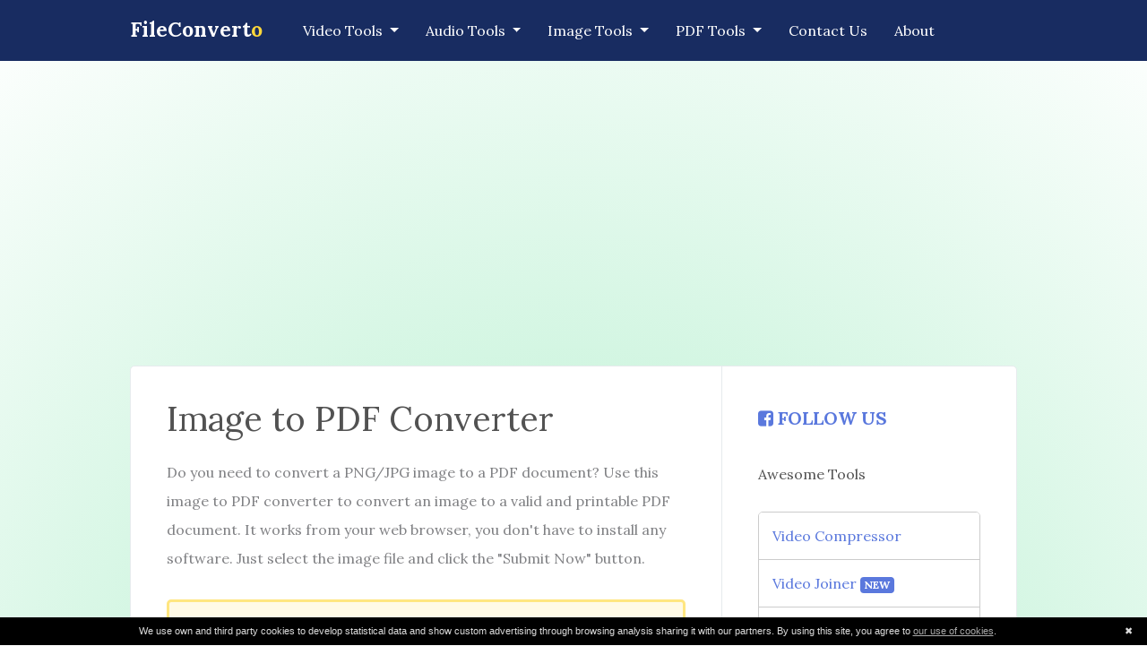

--- FILE ---
content_type: text/html; charset=UTF-8
request_url: https://www.fileconverto.com/png-jpg-to-pdf-converter/
body_size: 4557
content:
<!DOCTYPE html>
<html lang="en">
<head>
    <!-- Required meta tags -->
    <meta charset="utf-8">
    <meta name="viewport" content="width=device-width, initial-scale=1, shrink-to-fit=no">
	
		<title>Online Image to PDF Converter to Convert PNG/JPG Image to PDF | FileConverto</title>
		<meta name="description" content="Do you need to convert a PNG/JPG image to a PDF document? Use this image to PDF converter to convert an image to a valid and printable PDF document.">
			    <meta property="og:title" content="Online Image to PDF Converter to Convert PNG/JPG Image to PDF | FileConverto" />
        <meta property="og:description" content="Do you need to convert a PNG/JPG image to a PDF document? Use this image to PDF converter to convert an image to a valid and printable PDF document." />
        <meta property="og:locale" content="en_US" />
		<meta property="og:type" content="article" />
	    <meta property="og:site_name" content="FileConverto" />
    <meta property="og:image" content="https://www.fileconverto.com/images/og-image.png" />
    <meta name="twitter:card" content="summary_large_image" />
	    <meta name="twitter:description" content="Do you need to convert a PNG/JPG image to a PDF document? Use this image to PDF converter to convert an image to a valid and printable PDF document." />
        <meta name="twitter:title" content="Online Image to PDF Converter to Convert PNG/JPG Image to PDF | FileConverto" />
	<meta name="twitter:image:src" content="https://www.fileconverto.com/images/og-image.png" />
    <meta name="twitter:image" content="https://www.fileconverto.com/images/og-image.png" />
	
	<!-- CSS, Font, FontAwesome -->
    <link rel="stylesheet" href="https://www.fileconverto.com/styles/main.css">
	<style>body.inner-page { background: rgb(174,238,202); background: radial-gradient(circle, rgba(174,238,202,1) 0%, rgba(255,255,255,1) 100%); } .form-container { background: #fffae6; border: 3px solid #ffe680; } .tool-panel { background: #f1f1f1; border: none; border-bottom: 8px solid #ccc; }</style>
    <link href="https://fonts.googleapis.com/css?family=Lora:400,700" rel="stylesheet">
    <link rel="stylesheet" href="https://cdnjs.cloudflare.com/ajax/libs/font-awesome/4.7.0/css/font-awesome.min.css" integrity="sha256-eZrrJcwDc/3uDhsdt61sL2oOBY362qM3lon1gyExkL0=" crossorigin="anonymous" />
	
	<!-- Google Search Console -->
	<meta name="google-site-verification" content="l2kNh5beR9HjmVOJ7sj3IlQDP8X_rWmOZjLSjIFj_Kk" />
</head>

<body class="inner-page">

<header class="header has-offset">

    <nav class="navbar navbar-expand-lg navbar-dark" style="background-color: #182C61; padding-top: 8px; padding-bottom: 8px;">
        <div class="container">
            <a class="navbar-brand" href="https://www.fileconverto.com/" style="font-weight: bold; padding-top: 2px;">FileConvert<span style="color: #ffd83a;">o</span></a>
            <button class="navbar-toggler" type="button" data-toggle="collapse" data-target="#navbarSupportedContent"
                    aria-controls="navbarSupportedContent" aria-expanded="false" aria-label="Toggle navigation">
                <span class="navbar-toggler-icon"></span>
            </button>

            <div class="collapse navbar-collapse" id="navbarSupportedContent">
                <ul class="navbar-nav mr-auto">
                    <li class="nav-item dropdown">
                        <a class="nav-link dropdown-toggle" id="applications-header-dropdown" data-toggle="dropdown"
                           aria-haspopup="true" aria-expanded="false">
                            Video Tools
                        </a>
                        <div class="dropdown-menu" aria-labelledby="applications-header-dropdown">
                            <a class="dropdown-item" href="https://www.fileconverto.com/video-compressor/">Video Compressor</a>
                            <a class="dropdown-item" href="https://www.fileconverto.com/boost-video-volume/">Boost Video Volume</a>
                            <a class="dropdown-item" href="https://www.fileconverto.com/online-video-downloader/">Video Downloader</a>
                            <a class="dropdown-item" href="https://www.fileconverto.com/video-joiner/">Video Joiner</a>
                            <a class="dropdown-item" href="https://www.fileconverto.com/video-meme-maker/">Video Meme Maker</a>
                            <a class="dropdown-item" href="https://www.fileconverto.com/video-trim-cut/">Trim Video Online</a>
                            <a class="dropdown-item" href="https://www.fileconverto.com/add-watermark-to-video/">Add Watermark to Video</a>
                            <a class="dropdown-item" href="https://www.fileconverto.com/video-grayscale-online/">Video Grayscale</a>
                            <a class="dropdown-item" href="https://www.fileconverto.com/online-audio-remover/">Remove Audio From Video</a>
                            <a class="dropdown-item" href="https://www.fileconverto.com/mp4-to-mp3-converter/">MP4 to MP3 Converter</a>
                            <a class="dropdown-item" href="https://www.fileconverto.com/extract-audio-from-video/">Extract Audio From Video</a>
                            <a class="dropdown-item" href="https://www.fileconverto.com/online-video-stabilizer/">Video Stabilizer</a>
                            <a class="dropdown-item" href="https://www.fileconverto.com/crop-video/">Crop Video Online</a>
                            <a class="dropdown-item" href="https://www.fileconverto.com/resize-video-for-instagram/">Instagram Video Resize</a>
                            <a class="dropdown-item" href="https://www.fileconverto.com/add-music-to-video/">Add Music to Video</a>
                            <a class="dropdown-item" href="https://www.fileconverto.com/mp3-to-mp4-converter/">MP3 to MP4 Converter</a>
                            <a class="dropdown-item" href="https://www.fileconverto.com/resize-video-width-height/">Resize Video Width</a>
                            <a class="dropdown-item" href="https://www.fileconverto.com/online-video-converter/">Video Converter</a>
                            <a class="dropdown-item" href="https://www.fileconverto.com/video-aspect-ratio/">Change Aspect Ratio</a>
                            <a class="dropdown-item" href="https://www.fileconverto.com/video-rotate/">Video Rotate</a>
                            <a class="dropdown-item" href="https://www.fileconverto.com/mp4-compressor/">MP4 Compressor</a>
                            <a class="dropdown-item" href="https://www.fileconverto.com/mp4-to-gif-converter/">MP4 to GIF Converter</a>
                            <a class="dropdown-item" href="https://www.fileconverto.com/repair-damaged-video/">Repair Damaged Video</a>
                            <a class="dropdown-item" href="https://www.fileconverto.com/loop-repeat-video/">Loop Video</a>
                            <a class="dropdown-item" href="https://www.fileconverto.com/change-video-brightness/">Change Video Brightness</a>
                            <a class="dropdown-item" href="https://www.fileconverto.com/reverse-rewind-video/">Reverse/Rewind Video</a>
                            <a class="dropdown-item" href="https://www.fileconverto.com/make-video-play-faster-or-slower/">Modify Video Speed</a>
                            <a class="dropdown-item" href="https://www.fileconverto.com/stop-motion-video-effect/">Stop Motion Effect</a>
                        </div>
                    </li>
                    <li class="nav-item dropdown">
                        <a class="nav-link dropdown-toggle" id="software-header-dropdown" data-toggle="dropdown"
                           aria-haspopup="true" aria-expanded="false">
                           Audio Tools
                        </a>
                        <div class="dropdown-menu" aria-labelledby="software-header-dropdown">
                            <a class="dropdown-item" href="https://www.fileconverto.com/mp3-compressor/">MP3 Compressor</a>
                            <a class="dropdown-item" href="https://www.fileconverto.com/mp3-joiner/">MP3 Joiner</a>
                            <a class="dropdown-item" href="https://www.fileconverto.com/change-mp3-speed/">Change MP3 Speed</a>
                            <a class="dropdown-item" href="https://www.fileconverto.com/mp3-trim-cut/">Trim MP3 Online</a>
                            <a class="dropdown-item" href="https://www.fileconverto.com/mp3-to-m4r-converter/">MP3 to M4R Converter</a>
                            <a class="dropdown-item" href="https://www.fileconverto.com/reverse-mp3-online/">Reverse Audio</a>
                            <a class="dropdown-item" href="https://www.fileconverto.com/boost-mp3-volume/">Boost MP3 Volume</a>
                            <a class="dropdown-item" href="https://www.fileconverto.com/online-audio-converter/">Audio Converter</a>
                        </div>
                    </li>
                    <li class="nav-item dropdown">
                        <a class="nav-link dropdown-toggle" id="software-header-dropdown" data-toggle="dropdown"
                           aria-haspopup="true" aria-expanded="false">
                           Image Tools
                        </a>
                        <div class="dropdown-menu" aria-labelledby="software-header-dropdown">
                            <a class="dropdown-item" href="https://www.fileconverto.com/png-jpg-to-pdf-converter/">PNG/JPG to PDF</a>
                            <a class="dropdown-item" href="https://www.fileconverto.com/image-compressor/">Image Compressor</a>
                            <a class="dropdown-item" href="https://www.fileconverto.com/gif-to-video/">Convert GIF to MP4</a>
                            <a class="dropdown-item" href="https://www.fileconverto.com/heic-to-jpg/">Convert HEIC to JPG</a>
                            <a class="dropdown-item" href="https://www.fileconverto.com/jpg-to-heic/">Convert JPG to HEIC</a>
                            <a class="dropdown-item" href="https://www.fileconverto.com/png-to-heic/">Convert PNG to HEIC</a>
                            <a class="dropdown-item" href="https://www.fileconverto.com/image-exif-remover/">Image EXIF Remover</a>
                            <a class="dropdown-item" href="https://www.fileconverto.com/online-gif-creator/">Online GIF Creator</a>
                            <a class="dropdown-item" href="https://www.fileconverto.com/image-grayscale-online/">Image Grayscale</a>
                            <a class="dropdown-item" href="https://www.fileconverto.com/gif-compressor/">GIF Compressor</a>
                            <a class="dropdown-item" href="https://www.fileconverto.com/split-gif/">Split GIF</a>
                        </div>
                    </li>
                    <li class="nav-item dropdown">
                        <a class="nav-link dropdown-toggle" id="software-header-dropdown" data-toggle="dropdown"
                           aria-haspopup="true" aria-expanded="false">
                           PDF Tools
                        </a>
                        <div class="dropdown-menu" aria-labelledby="software-header-dropdown">
                            <a class="dropdown-item" href="https://www.fileconverto.com/pdf-compressor/">PDF Compressor</a>
                            <a class="dropdown-item" href="https://www.fileconverto.com/pdf-grayscale-online/">PDF Grayscale</a>
                            <a class="dropdown-item" href="https://www.fileconverto.com/pdf-joiner/">PDF Joiner</a>
                            <a class="dropdown-item" href="https://www.fileconverto.com/word-to-pdf-converter/">Word to PDF Converter</a>
                            <a class="dropdown-item" href="https://www.fileconverto.com/odt-to-pdf-converter/">ODT to PDF Converter</a>
                            <a class="dropdown-item" href="https://www.fileconverto.com/xps-to-pdf-converter/">XPS to PDF Converter</a>
                            <a class="dropdown-item" href="https://www.fileconverto.com/pdf-to-jpg-converter/">PDF to JPG Converter</a>
                            <a class="dropdown-item" href="https://www.fileconverto.com/unlock-pdf/">Unlock PDF</a>
                            <a class="dropdown-item" href="https://www.fileconverto.com/repair-pdf/">Repair Broken PDF</a>
                            <a class="dropdown-item" href="https://www.fileconverto.com/crop-pdf/">PDF Crop</a>
                        </div>
                    </li>
                    <li class="nav-item">
                        <a class="nav-link" href="https://www.fileconverto.com/contact-us/">Contact Us</a>
                    </li>
                    <li class="nav-item">
                        <a class="nav-link" href="https://www.fileconverto.com/about-us/">About</a>
                    </li>
                </ul>
            </div>
        </div>
    </nav>
</header>


<section class="banner-section">
    <div class="container">
        <div class="banner-wrap">
		    <script async src="//pagead2.googlesyndication.com/pagead/js/adsbygoogle.js"></script>
		    <ins class="adsbygoogle"
		    style="display:block"
		    data-ad-client="ca-pub-2303590238526826"
		    data-ad-slot="1433402308"
		    data-ad-format="auto"></ins>
		    <script>
		    (adsbygoogle = window.adsbygoogle || []).push({});
		    </script>
        </div>
    </div>
</section>

<section class="content-section">
    <div class="container">
        <div class="content-wrap">


            <div class="content-col">
			
                        <h1>Image to PDF Converter</h1>
						
		                <p>Do you need to convert a PNG/JPG image to a PDF document? Use this image to PDF converter to convert an image to a valid and printable PDF document. It works from your web browser, you don't have to install any software. Just select the image file and click the "Submit Now" button.</p>

	                <div class="form-container">
					
		                						
		                <form class="form" role="form" action="" method="post" enctype="multipart/form-data">
						
		                    <div class="form-group">
								<label class="label">Select image file (max 25 MB):</label>
                                <div class="input-group file-upload">
                                    <label class="input-group-btn">
                                        <span class="btn btn-light">
            	                        Browse&hellip; <input type="file" style="display: none;" name="upfile" accept=".png,.jpeg,.jpg">
            	                        </span>
		                            </label>
		                            <input type="text" class="form-control" readonly>
		                        </div>	
		                    </div>  
							
                        <div class="form-check">
                            <label class="form-check-label">
                                <input class="form-check-input" type="checkbox" name="compress" value="" >
                                Compress image to reduce PDF size
                            </label>
                        </div>
							
							<div class="form-group" style="max-width: 350px !important;">
								<label class="label">Select paper size:</label>
				                <select class="custom-select" name="papersize">
        		                <option value="A4" selected>A4 (210mmx297mm) (Default)</option>
        		                <option value="A3" >A3 (297mmx420mm)</option>
        		                <option value="A2" >A2 (420mmx594mm)</option>
        		                <option value="A1" >A1 (594mmx841mm)</option>
        		                <option value="Letter" >Letter (8.5inx11in)</option>
        		                </select>
							</div>
							
							<div class="form-group" style="max-width: 350px !important;">
							    <label class="label">Select orientation:</label>
				                <select class="custom-select" name="orientation">
        		                <option value="Portrait" selected>Portrait (Default)</option>
        		                <option value="Landscape" >Landscape</option>
        		                </select>
							</div>
							
							<button type="submit" name="submitfile" id="submitbutton" class="btn btn-success mt-2"><i class="glyphicon glyphicon-flash"></i> Submit Now</button>
		                </form>
		            </div>
						
				<br />
				
            </div>
		

            <div class="aside-col">
			
                <div class="mt-2" style="font-size: 20px; font-weight: bold;">
				    <a href="https://www.facebook.com/FileConverto/" target="_blank"><i class="fa fa-facebook-square" aria-hidden="true"></i> FOLLOW US</a>
				</div>

                <h6>Awesome Tools</h6>

                <div class="links-panel">
                    <div class="table-responsive">
                        <div class="nav-stacked-block">
                            <a href="https://www.fileconverto.com/video-compressor/">Video Compressor</a>
                            <a href="https://www.fileconverto.com/video-joiner/">Video Joiner <span class="badge badge-primary">NEW</span></a>
                            <a href="https://www.fileconverto.com/online-video-downloader/">Online Video Downloader</a>
                            <a href="https://www.fileconverto.com/mp3-joiner/">Merge MP3 Files <span class="badge badge-primary">NEW</span></a>
                            <a href="https://www.fileconverto.com/change-video-brightness/">Brighten Video <span class="badge badge-primary">NEW</span></a>
                            <a href="https://www.fileconverto.com/video-trim-cut/">Video Trimmer</a>
                            <a href="https://www.fileconverto.com/loop-repeat-video/">Loop Video <span class="badge badge-primary">NEW</span></a>
                            <a href="https://www.fileconverto.com/image-compressor/">Image Compressor</a>
                        </div>
                    </div>
                </div>
				
								
				<h6>Advertisement</h6>
				
		    	<script async src="//pagead2.googlesyndication.com/pagead/js/adsbygoogle.js"></script>
		    	<ins class="adsbygoogle"
		    	style="display:block"
		    	data-ad-client="ca-pub-2303590238526826"
		    	data-ad-slot="1433402308"
		    	data-ad-format="auto"></ins>
		    	<script>
		    	(adsbygoogle = window.adsbygoogle || []).push({});
		    	</script>
				
							
            </div>
        </div>
    </div>
</section>


<footer class="footer">
    <div class="container">
        <p>
            Statistics | Today: 942 files, 34.62GB | Total: 6,098,105 files, 214.04TB | From April 2019        </p>
        <p>
            &copy; 2017-2026 <a href="https://www.fileconverto.com/">FileConverto</a> | 
            All rights reserved | 
            <a href="http://www.privalicy.com/privacy-policy/93897459/" target="_blank" rel="nofollow">Privacy</a>
        </p>
    </div>
</footer>


<script src="https://cdnjs.cloudflare.com/ajax/libs/jquery/3.2.1/jquery.min.js"></script>
<script src="https://www.fileconverto.com/scripts/popper.min.js"></script>
<script src="https://www.fileconverto.com/scripts/bootstrap.min.js"></script>
<script src="https://www.fileconverto.com/scripts/main.js"></script>





<script>
$(document).ready(function() {
    $("#form_upload").submit(function(e){
		e.preventDefault(e);
        $.ajax({
            type: "POST",
            url: "https://www.fileconverto.com/verify-request/",
            success: function(result) {
                if(result.success && result.captcha) { 
					window.location.replace("https://www.fileconverto.com/human-verification");
					return;
				}
				$("#form_upload").unbind("submit").submit();
            },
            error: function(request, status, error) {
				$("#form_upload").unbind("submit").submit();
            }
        });
    });
});
</script>

<script>
$(document).ready(function() {
	var input_count = 5;
	var input_max_limit = 10;
	
	$("#add_mp3_input").click(function() 
	{
		if(input_count >= input_max_limit)
		{
		    alert("You have reached the limit of adding " + input_max_limit + " inputs");
	    }
		else
		{
		    $('	<div id="dynamicInput" class="form-group"><label class="label">MP3 file ' + (input_count + 1) + ' (max 50MB):</label><div class="input-group file-upload"><label class="input-group-btn"><span class="btn btn-light">Browse&hellip; <input type="file" style="display: none;" name="upfile[]" accept=".mp3"></span></label><input type="text" class="form-control" readonly></div></div>').insertBefore(this);
	        input_count++;
		}
		
		// Reload main.js script so input is populated with file name
        $.getScript("https://www.fileconverto.com/scripts/main.js", function(data, textStatus, jqxhr) {});
	});
});
</script>

<script>
$(document).ready(function() {
	var input_count = 5;
	var input_max_limit = 10;
	
	$("#add_pdf_input").click(function() 
	{
		if(input_count >= input_max_limit)
		{
		    alert("You have reached the limit of adding " + input_max_limit + " inputs");
	    }
		else
		{
		    $('	<div id="dynamicInput" class="form-group"><label class="label">PDF file ' + (input_count + 1) + ' (max 50MB):</label><div class="input-group file-upload"><label class="input-group-btn"><span class="btn btn-light">Browse&hellip; <input type="file" style="display: none;" name="upfile[]" accept=".pdf"></span></label><input type="text" class="form-control" readonly></div></div>').insertBefore(this);
	        input_count++;
		}
		
		// Reload main.js script so input is populated with file name
        $.getScript("https://www.fileconverto.com/scripts/main.js", function(data, textStatus, jqxhr) {});
	});
});
</script>

<script>
$(document).ready(function() {
	var input_count = 5;
	var input_max_limit = 25;
	
	$("#add_gif_input").click(function() 
	{
		if(input_count >= input_max_limit)
		{
		    alert("You have reached the limit of adding " + input_max_limit + " inputs");
	    }
		else
		{
		    $('	<div id="dynamicInput" class="form-group"><label class="label">Image file ' + (input_count + 1) + ' (max 5MB):</label><div class="input-group file-upload"><label class="input-group-btn"><span class="btn btn-light">Browse&hellip; <input type="file" style="display: none;" name="upfile[]" accept=".png,.jpg,.jpeg"></span></label><input type="text" class="form-control" readonly></div></div>').insertBefore(this);
	        input_count++;
		}
		
		// Reload main.js script so input is populated with file name
        $.getScript("https://www.fileconverto.com/scripts/main.js", function(data, textStatus, jqxhr) {});
	});
});
</script>

<!-- The non-sense cookie banner... -->
<script type="text/javascript" id="cookiebanner" src="//cdnjs.cloudflare.com/ajax/libs/cookie-banner/1.2.0/cookiebanner.min.js"
data-position="bottom" data-moreinfo-decoration="underline" data-font-size="11px" data-moreinfo="http://www.privalicy.com/privacy-policy/93897459/" data-linkmsg="" data-accept-on-scroll="true"
data-message="We use own and third party cookies to develop statistical data and show custom advertising through browsing analysis sharing it with our partners. By using this site, you agree to <a>our use of cookies</a>.">
</script>

</body>
</html>


--- FILE ---
content_type: text/html; charset=utf-8
request_url: https://www.google.com/recaptcha/api2/aframe
body_size: 265
content:
<!DOCTYPE HTML><html><head><meta http-equiv="content-type" content="text/html; charset=UTF-8"></head><body><script nonce="r2ZYob2567tojs39rhnDCQ">/** Anti-fraud and anti-abuse applications only. See google.com/recaptcha */ try{var clients={'sodar':'https://pagead2.googlesyndication.com/pagead/sodar?'};window.addEventListener("message",function(a){try{if(a.source===window.parent){var b=JSON.parse(a.data);var c=clients[b['id']];if(c){var d=document.createElement('img');d.src=c+b['params']+'&rc='+(localStorage.getItem("rc::a")?sessionStorage.getItem("rc::b"):"");window.document.body.appendChild(d);sessionStorage.setItem("rc::e",parseInt(sessionStorage.getItem("rc::e")||0)+1);localStorage.setItem("rc::h",'1769093612630');}}}catch(b){}});window.parent.postMessage("_grecaptcha_ready", "*");}catch(b){}</script></body></html>

--- FILE ---
content_type: application/javascript; charset=utf-8
request_url: https://cdnjs.cloudflare.com/ajax/libs/cookie-banner/1.2.0/cookiebanner.min.js
body_size: 1926
content:
"/*! (C) Cookie Banner v1.2.0 - MIT License - http://cookiebanner.eu/ */" 
!function(e){"use strict";function t(e,t){var i=!1,o=!0,n=e.document,s=n.documentElement,a=n.addEventListener?"addEventListener":"attachEvent",r=n.addEventListener?"removeEventListener":"detachEvent",c=n.addEventListener?"":"on",l=function(o){"readystatechange"==o.type&&"complete"!=n.readyState||(("load"==o.type?e:n)[r](c+o.type,l,!1),!i&&(i=!0)&&t.call(e,o.type||o))},p=function(){try{s.doScroll("left")}catch(e){return void setTimeout(p,50)}l("poll")};if("complete"==n.readyState)t.call(e,"lazy");else{if(n.createEventObject&&s.doScroll){try{o=!e.frameElement}catch(e){}o&&p()}n[a](c+"DOMContentLoaded",l,!1),n[a](c+"readystatechange",l,!1),e[a](c+"load",l,!1)}}var i=e,o=i.document,n="cbinstance",s={get:function(e){return decodeURIComponent(o.cookie.replace(new RegExp("(?:(?:^|.*;)\\s*"+encodeURIComponent(e).replace(/[\-\.\+\*]/g,"\\$&")+"\\s*\\=\\s*([^;]*).*$)|^.*$"),"$1"))||null},set:function(e,t,i,n,s,a){if(!e||/^(?:expires|max\-age|path|domain|secure)$/i.test(e))return!1;var r="";if(i)switch(i.constructor){case Number:r=i===1/0?"; expires=Fri, 31 Dec 9999 23:59:59 GMT":"; max-age="+i;break;case String:r="; expires="+i;break;case Date:r="; expires="+i.toUTCString()}return o.cookie=encodeURIComponent(e)+"="+encodeURIComponent(t)+r+(s?"; domain="+s:"")+(n?"; path="+n:"")+(a?"; secure":""),!0},has:function(e){return new RegExp("(?:^|;\\s*)"+encodeURIComponent(e).replace(/[\-\.\+\*]/g,"\\$&")+"\\s*\\=").test(o.cookie)},remove:function(e,t,i){return!(!e||!this.has(e))&&(o.cookie=encodeURIComponent(e)+"=; expires=Thu, 01 Jan 1970 00:00:00 GMT"+(i?"; domain="+i:"")+(t?"; path="+t:""),!0)}},a={merge:function(){var e,t={},i=0,o=arguments.length;if(0===o)return t;for(;i<o;i++)for(e in arguments[i])Object.prototype.hasOwnProperty.call(arguments[i],e)&&(t[e]=arguments[i][e]);return t},str2bool:function(e){switch(e=""+e,e.toLowerCase()){case"false":case"no":case"0":case"":return!1;default:return!0}},fade_in:function(e){e.style.opacity<1&&(e.style.opacity=(parseFloat(e.style.opacity)+.05).toFixed(2),i.setTimeout(function(){a.fade_in(e)},50))},get_data_attribs:function(e){var t={};if(Object.prototype.hasOwnProperty.call(e,"dataset"))t=e.dataset;else{var i,o=e.attributes;for(i in o)if(Object.prototype.hasOwnProperty.call(o,i)){var n=o[i];if(/^data-/.test(n.name)){var s=a.camelize(n.name.substr(5));t[s]=n.value}}}return t},normalize_keys:function(e){var t={};for(var i in e)if(Object.prototype.hasOwnProperty.call(e,i)){var o=a.camelize(i);t[o]=e[o]?e[o]:e[i]}return t},camelize:function(e){for(var t="-",i=e.indexOf(t);i!=-1;){var o=i===e.length-1,n=o?"":e[i+1],s=n.toUpperCase(),a=o?t:t+n;e=e.replace(a,s),i=e.indexOf(t)}return e},find_script_by_id:function(e){for(var t=o.getElementsByTagName("script"),i=0,n=t.length;i<n;i++)if(e===t[i].id)return t[i];return null}},r=a.find_script_by_id("cookiebanner"),c=e.Cookiebanner=function(e){this.init(e)};c.prototype={cookiejar:s,init:function(t){this.inserted=!1,this.closed=!1,this.test_mode=!1;var i="We use cookies to enhance your experience. By continuing to visit this site you agree to our use of cookies.",o="Learn more";if(this.default_options={cookie:"cookiebanner-accepted",closeText:"&#10006;",closeStyle:"float:right;padding-left:5px;",cookiePath:"/",cookieDomain:null,cookieSecure:!1,debug:!1,expires:1/0,zindex:255,mask:!1,maskOpacity:.5,maskBackground:"#000",height:"auto",minHeight:"21px",bg:"#000",fg:"#ddd",link:"#aaa",position:"bottom",message:i,linkmsg:o,moreinfo:"http://aboutcookies.org",moreinfoTarget:"_blank",moreinfoRel:"noopener noreferrer",moreinfoDecoration:"none",moreinfoFontWeight:"normal",moreinfoFontSize:null,effect:null,fontSize:"14px",fontFamily:"arial, sans-serif",instance:n,textAlign:"center",acceptOnScroll:!1,acceptOnClick:!1,acceptOnTimeout:null,acceptOnFirstVisit:!1},this.options=this.default_options,this.script_el=r,this.script_el){var s=a.get_data_attribs(this.script_el);this.options=a.merge(this.options,s)}t&&(t=a.normalize_keys(t),this.options=a.merge(this.options,t)),n=this.options.instance,this.options.zindex=parseInt(this.options.zindex,10),this.options.mask=a.str2bool(this.options.mask),"string"==typeof this.options.expires&&"function"==typeof e[this.options.expires]&&(this.options.expires=e[this.options.expires]),"function"==typeof this.options.expires&&(this.options.expires=this.options.expires()),this.script_el&&this.run()},log:function(){"undefined"!=typeof console&&console.log.apply(console,arguments)},run:function(){if(!this.agreed()){var e=this;t(i,function(){e.insert()})}},build_viewport_mask:function(){var e=null;if(!0===this.options.mask){var t=this.options.maskOpacity,i=this.options.maskBackground,n='<div id="cookiebanner-mask" style="position:fixed;top:0;left:0;width:100%;height:100%;background:'+i+";zoom:1;filter:alpha(opacity="+100*t+");opacity:"+t+";z-index:"+this.options.zindex+';"></div>',s=o.createElement("div");s.innerHTML=n,e=s.firstChild}return e},agree:function(){return this.cookiejar.set(this.options.cookie,1,this.options.expires,this.options.cookiePath,""!==this.options.cookieDomain?this.options.cookieDomain:"",!!this.options.cookieSecure),!0},agreed:function(){return this.cookiejar.has(this.options.cookie)},close:function(){return this.inserted&&(this.closed||(this.element&&this.element.parentNode.removeChild(this.element),this.element_mask&&this.element_mask.parentNode.removeChild(this.element_mask),this.closed=!0)),this.closed},agree_and_close:function(){return this.agree(),this.close()},cleanup:function(){return this.close(),this.unload()},unload:function(){return this.script_el&&this.script_el.parentNode.removeChild(this.script_el),e[n]=void 0,!0},insert:function(){function e(e,t,i){var o=e.addEventListener?"addEventListener":"attachEvent",n=e.addEventListener?"":"on";e[o](n+t,i,!1)}this.element_mask=this.build_viewport_mask();var t=this.options.zindex;this.element_mask&&(t+=1);var i=o.createElement("div");i.className="cookiebanner",i.style.position="fixed",i.style.left=0,i.style.right=0,i.style.height=this.options.height,i.style.minHeight=this.options.minHeight,i.style.zIndex=t,i.style.background=this.options.bg,i.style.color=this.options.fg,i.style.lineHeight=i.style.minHeight,i.style.padding="5px 16px",i.style.fontFamily=this.options.fontFamily,i.style.fontSize=this.options.fontSize,i.style.textAlign=this.options.textAlign,"top"===this.options.position?i.style.top=0:i.style.bottom=0,i.innerHTML='<div class="cookiebanner-close" style="'+this.options.closeStyle+'">'+this.options.closeText+"</div><span>"+this.options.message+(this.options.linkmsg?" <a>"+this.options.linkmsg+"</a>":"")+"</span>",this.element=i;var n=i.getElementsByTagName("a")[0];n.href=this.options.moreinfo,n.target=this.options.moreinfoTarget,this.options.moreinfoRel&&""!==this.options.moreinfoRel&&(n.rel=this.options.moreinfoRel),n.style.textDecoration=this.options.moreinfoDecoration,n.style.color=this.options.link,n.style.fontWeight=this.options.moreinfoFontWeight,""!==this.options.moreinfoFontSize&&(n.style.fontSize=this.options.moreinfoFontSize);var s=i.getElementsByTagName("div")[0];s.style.cursor="pointer";var r=this;e(s,"click",function(){r.agree_and_close()}),this.element_mask&&(e(this.element_mask,"click",function(){r.agree_and_close()}),o.body.appendChild(this.element_mask)),this.options.acceptOnScroll&&e(window,"scroll",function(){r.agree_and_close()}),this.options.acceptOnClick&&e(window,"click",function(){r.agree_and_close()}),this.options.acceptOnTimeout&&!isNaN(parseFloat(this.options.acceptOnTimeout))&&isFinite(this.options.acceptOnTimeout)&&setTimeout(function(){r.agree_and_close()},this.options.acceptOnTimeout),this.options.acceptOnFirstVisit&&r.agree(),o.body.appendChild(this.element),this.inserted=!0,"fade"===this.options.effect?(this.element.style.opacity=0,a.fade_in(this.element)):this.element.style.opacity=1}},r&&(e[n]||(e[n]=new c))}(window);
